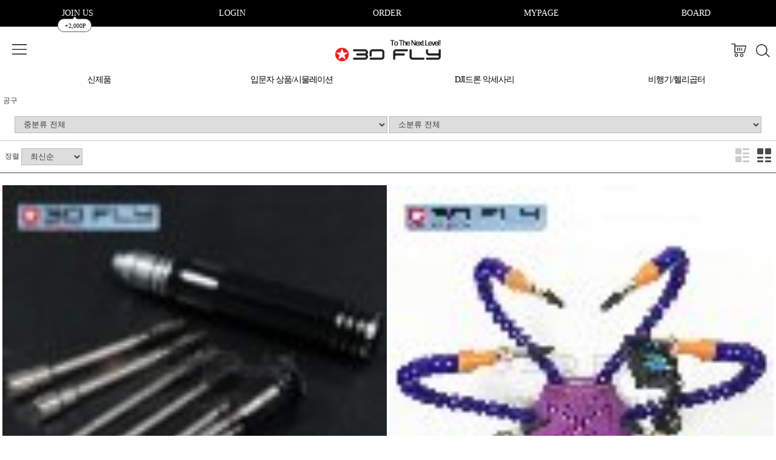

--- FILE ---
content_type: text/html; charset=EUC-KR
request_url: http://3dfly.co.kr/m/product_list.html?type=Y&xcode=043&viewtype=gallery
body_size: 15313
content:

<!DOCTYPE html>
<html xmlns="http://www.w3.org/1999/xhtml">
<head>      

<meta http-equiv="Content-Type" content="text/html; charset=EUC-KR" />
<meta name="viewport" content="width=device-width, initial-scale=1.0, maximum-scale=1.0, minimum-scale=1.0"/>
<meta name="apple-mobile-web-app-capable" content="no" />
<meta name="apple-mobile-web-app-status-bar-style" content="black-translucent" />
<meta name="format-detection" content="telephone=no" />
<link rel="apple-touch-icon-precomposed" href="/m/images/icon.png?1650243652" />
<meta name="referrer" content="no-referrer-when-downgrade" />
<meta property="og:type" content="website" />
<meta property="og:url" content="http://www.3dfly.co.kr/m/product_list.html?type=Y&xcode=043&viewtype=gallery" />

<title>공구</title>

<link type="text/css" rel="stylesheet" href="/shopimages/rb9253/template/work/45026/common.css?r=1658723029" />
<link type="text/css" rel="stylesheet" href="/images/d3/m_01/css/font-awesome.min.css" /></head>

<script type="text/javascript" src="//wcs.naver.net/wcslog.js"></script>
<script type="text/javascript">
if (window.wcs) {
    if(!wcs_add) var wcs_add = {};
    wcs_add["wa"] = "s_1f4385e3a5a";
    wcs.inflow('3dfly.co.kr');
    wcs_do();
}
</script>

<body>
<script type="text/javascript" src="/js/jquery-1.7.2.min.js"></script><script type="text/javascript" src="/js/lazyload.min.js"></script>
<script type="text/javascript">
function getCookiefss(name) {
    lims = document.cookie;
    var index = lims.indexOf(name + "=");
    if (index == -1) {
        return null;
    }
    index = lims.indexOf("=", index) + 1; // first character
    var endstr = lims.indexOf(';', index);
    if (endstr == -1) {
        endstr = lims.length; // last character
    }
    return unescape(lims.substring(index, endstr));
}
</script><script type="text/javascript">
var MOBILE_USE = '1';
var DESIGN_VIEW = 'MOBILE';
</script>    <script type="text/javascript">
        document.body.style ="overflow-anchor: none;";
    </script>	<script type="text/javascript">
    var is_powerpack = 0;
    var StringBuffer = function() {
    	this.buffer = new Array();
    };

    StringBuffer.prototype.append = function(str) {
    	this.buffer[this.buffer.length] = str;
    };

    StringBuffer.prototype.toString = function() {
    	return this.buffer.join("");
    };
    function checkSession() {
    if (navigator.userAgent.match(/(iPad|iPhone|iPod)/g)) {
		return 'N';
	} else {
		alert('N');
	}
}
    function checkPowerappLoginState() {
    var checkreq = {'login':'N', 'login_id_key':''};
    jQuery.ajax({
        url: '/m/userinfo_check.ajax.html',
        type: 'POST',
        dataType: 'json',
        async: false,
        data: {
            action_type : "powerapp_login_chk"
        },
        success: function(req) {
            checkreq.login = req.login;
            checkreq.login_id_key = req.login_id_key;
        }
    });
	if (navigator.userAgent.match(/(iPad|iPhone|iPod)/g)) {
		return checkreq;
	} else {
        window.android.checkPowerappLoginState(checkreq.login, checkreq.login_id_key);
        return;
	}
}
    </script>
<script type="text/javascript" src="/js/jquery.shopbrand.js"></script>

<script type="text/javascript">

    function sns_login(us_type) {
        var action_url = '';
        var _chk = 'Y';
        switch(us_type) {
            case 'facebook':
            case 'naver':
            case 'naver_plus':
            case 'kakao':
            case 'twitter':
            case 'apple':
                action_url = '/list/API/login_' + us_type + '.html';                break;
        }
        if (action_url != '') {
            
            if (_chk == 'Y') {
                if (document.login_form.id.value) {
                    document.login_form.id.value = '';
                }
                if (document.login_form.passwd) {
                    if (document.login_form.passwd.value) {
                        document.login_form.passwd.value = '';
                    }
                }
                document.login_form.msecure_key.value = '';
                document.login_form.target = '_self';
                document.login_form.action = action_url;
                document.login_form.submit();
            }
        }
    }

var pre_ORBAS = 'A';
var pre_min_amount = '1';
var pre_product_uid = '';
var pre_product_name = '';
var pre_product_price = '';
var pre_option_type = '';
var pre_option_display_type = '';
var pre_optionJsonData = '';
var IS_LOGIN = 'false';
var is_bulk = 'N';
var bulk_arr_info = [];
var pre_min_add_amount = '1';
var pre_max_amount = '100000';

    var is_unify_opt = '1' ? true : false; 
    var pre_baskethidden = 'A';

var shop_name = '3DFLY';

var is_unify_opt = true;
var ORBAS = 'A';
var min_amount = '1';
var min_add_amount = '1';
var max_amount = '100000';
var product_uid = '';
var product_name = '';
var product_price = '';
var option_type = '';
var option_display_type = '';
var is_dummy = null;
var is_exist = null;
var optionJsonData = '';
var view_member_only_price = '';
var IS_LOGIN = 'false';
var shop_language = 'kor';
var is_bulk = 'N';
var bulk_arr_info = [];
var use_option_limit = '';
var design_view = 'MOBILE';

</script>

<link type="text/css" rel="stylesheet" href="/template_common/m_shop/2015_mobile/shopbrand.css?t=202510270824" />

<link type="text/css" rel="stylesheet" href="/shopimages/rb9253/template/work/45026/header.1.css?t=202208261210" />
<!-- 상단 -->
<header id="header">
    <nav class="headerTop">
                <a href="javascript:MK_join();"><p class="join" >JOIN US<span id="point">+2,000P</span></p></a>
        
        <a href="/m/login.html">LOGIN</a>
                <a href="/m/order_list.html">ORDER</a>
        <a href="/m/mypage.html">MYPAGE</a>
        <a href="/m/board.html?code=aillia1508_board7">BOARD</a>
    </nav>
    <div class="headerBottom clearFix" style="">

        <section class="headerBottomLeft">
            <a href="#none" id="menu"></a>            
        </section>
        <div class="headerBottomRight">
            <a href="/m/basket.html" class="cart"></a>
            <a href="/m/search.html?search_viewtype=&s=" id="search"></a>
        </div>         
        <h1><a href="/m/main.html"><img src="/design/rb9253/codlab/pc/logo.png" width="180"></a></h1>        
    </div>
    
   
    <link rel="stylesheet" href="/design/rb9253/daylight/swiper.min.css">
    <script src="/design/rb9253/daylight/swiper.min.js"></script> 

    <div class="swiper-container top_slide">
        <div class="swiper-wrapper">
                        <div class="swiper-slide"><a href="/m/product_list.html?type=P&xcode=029&viewtype=gallery">신제품</a></div>
                        <div class="swiper-slide"><a href="/m/product_list.html?type=Y&xcode=030&viewtype=gallery">입문자 상품/시물레이션</a></div>
                        <div class="swiper-slide"><a href="/m/product_list.html?type=Y&xcode=031&viewtype=gallery">DJI드론 악세사리</a></div>
                        <div class="swiper-slide"><a href="/m/product_list.html?type=Y&xcode=032&viewtype=gallery">비행기/헬리곱터</a></div>
                        <div class="swiper-slide"><a href="/m/product_list.html?type=Y&xcode=033&viewtype=gallery">비행기부품/악세사리</a></div>
                        <div class="swiper-slide"><a href="/m/product_list.html?type=Y&xcode=034&viewtype=gallery">비행기공구</a></div>
                        <div class="swiper-slide"><a href="/m/product_list.html?type=Y&xcode=035&viewtype=gallery">엔진관련</a></div>
                        <div class="swiper-slide"><a href="/m/product_list.html?type=Y&xcode=036&viewtype=gallery">연료/시동장비</a></div>
                        <div class="swiper-slide"><a href="/m/product_list.html?type=Y&xcode=037&viewtype=gallery">조종기/악세사리</a></div>
                        <div class="swiper-slide"><a href="/m/product_list.html?type=Y&xcode=038&viewtype=gallery">서보&파트</a></div>
                        <div class="swiper-slide"><a href="/m/product_list.html?type=Y&xcode=039&viewtype=gallery">모터/악세사리</a></div>
                        <div class="swiper-slide"><a href="/m/product_list.html?type=Y&xcode=040&viewtype=gallery">변속기/악세사리</a></div>
                        <div class="swiper-slide"><a href="/m/product_list.html?type=Y&xcode=041&viewtype=gallery">배터리/컨넥터/악세사리</a></div>
                        <div class="swiper-slide"><a href="/m/product_list.html?type=Y&xcode=042&viewtype=gallery">접착제/경화제/기타</a></div>
                        <div class="swiper-slide"><a href="/m/product_list.html?type=Y&xcode=043&viewtype=gallery">공구</a></div>
                        <div class="swiper-slide"><a href="/m/product_list.html?type=Y&xcode=045&viewtype=gallery">가솔린기체 필수 부품</a></div>
                        <div class="swiper-slide"><a href="/m/product_list.html?type=P&xcode=046&viewtype=gallery">EPP 전동기체모음전</a></div>
                        <div class="swiper-slide"><a href="/m/product_list.html?type=Y&xcode=047&viewtype=gallery">충전기/악세사리</a></div>
                        <div class="swiper-slide"><a href="/m/product_list.html?type=Y&xcode=048&viewtype=gallery">볼트/너트/와셔</a></div>
                        <div class="swiper-slide"><a href="/m/product_list.html?type=P&xcode=050&viewtype=gallery">보트</a></div>
                        <div class="swiper-slide"><a href="/m/product_list.html?type=Y&xcode=049&viewtype=gallery"><font color=red>중고품/리퍼제품</font></a></div>
                        <div class="swiper-slide"><a href="/m/product_list.html?type=P&xcode=054&viewtype=gallery">44</a></div>
                        <div class="swiper-slide"><a href="/m/product_list.html?type=P&xcode=051&viewtype=gallery">가성비 모델 집합!</a></div>
                        <div class="swiper-slide"><a href="/m/product_list.html?type=P&xcode=053&viewtype=gallery">특가 가성비 제품 모음전!</a></div>
                        <div class="swiper-slide"><a href="/m/product_list.html?type=P&xcode=055&viewtype=gallery">공동구매</a></div>
            
        </div>
    </div>

    <script>
        var swiper = new Swiper('.swiper-container', {
          slidesPerView: 4,
          spaceBetween: 10,
        });
      </script>   
    
    
    
    
</header>
<!-- //상단 -->

<!-- 카테고리 -->
<aside>
    <div class="asideTop">
        <a href="#" id="close_btn"><img src="/design/rb9253/daylight/m/img/close_btn.png"></a>
        <h1><a href="/m/main.html">3D FLY</a></h1>
        <div class="search">
        <div class="searchBox">
                <form name="search" method="get" action="/m/search.html" onsubmit="return false;">
        <input type="hidden" name="search_viewtype" value="" />            <fieldset>
            <legend>검색 폼</legend>
            <input type="text" id="keyword" title="검색어를 입력하세요" onkeydown="CheckKey_search(event);" name="s" value=""  class="MS_search_word" />            </fieldset>
            </form>        </div>
        <a href="javascript:search_submit();" class="btn_search"><img src="/design/rb9253/daylight/m/img/menu_search.png"></a>
    </div>
    </div>    
   
    
    <div class="navCategory">
        <nav>
            <ul>
                   
                <li><a href="/m/product_list.html?type=P&xcode=029&viewtype=gallery">신제품</a></li>
                   
                <li><a href="/m/product_list.html?type=Y&xcode=030&viewtype=gallery">입문자 상품/시물레이션</a></li>
                   
                <li><a href="/m/product_list.html?type=Y&xcode=031&viewtype=gallery">DJI드론 악세사리</a></li>
                   
                <li><a href="/m/product_list.html?type=Y&xcode=032&viewtype=gallery">비행기/헬리곱터</a></li>
                   
                <li><a href="/m/product_list.html?type=Y&xcode=033&viewtype=gallery">비행기부품/악세사리</a></li>
                   
                <li><a href="/m/product_list.html?type=Y&xcode=034&viewtype=gallery">비행기공구</a></li>
                   
                <li><a href="/m/product_list.html?type=Y&xcode=035&viewtype=gallery">엔진관련</a></li>
                   
                <li><a href="/m/product_list.html?type=Y&xcode=036&viewtype=gallery">연료/시동장비</a></li>
                   
                <li><a href="/m/product_list.html?type=Y&xcode=037&viewtype=gallery">조종기/악세사리</a></li>
                   
                <li><a href="/m/product_list.html?type=Y&xcode=038&viewtype=gallery">서보&파트</a></li>
                   
                <li><a href="/m/product_list.html?type=Y&xcode=039&viewtype=gallery">모터/악세사리</a></li>
                   
                <li><a href="/m/product_list.html?type=Y&xcode=040&viewtype=gallery">변속기/악세사리</a></li>
                   
                <li><a href="/m/product_list.html?type=Y&xcode=041&viewtype=gallery">배터리/컨넥터/악세사리</a></li>
                   
                <li><a href="/m/product_list.html?type=Y&xcode=042&viewtype=gallery">접착제/경화제/기타</a></li>
                   
                <li><a href="/m/product_list.html?type=Y&xcode=043&viewtype=gallery">공구</a></li>
                   
                <li><a href="/m/product_list.html?type=Y&xcode=045&viewtype=gallery">가솔린기체 필수 부품</a></li>
                   
                <li><a href="/m/product_list.html?type=P&xcode=046&viewtype=gallery">EPP 전동기체모음전</a></li>
                   
                <li><a href="/m/product_list.html?type=Y&xcode=047&viewtype=gallery">충전기/악세사리</a></li>
                   
                <li><a href="/m/product_list.html?type=Y&xcode=048&viewtype=gallery">볼트/너트/와셔</a></li>
                   
                <li><a href="/m/product_list.html?type=P&xcode=050&viewtype=gallery">보트</a></li>
                   
                <li><a href="/m/product_list.html?type=Y&xcode=049&viewtype=gallery"><font color=red>중고품/리퍼제품</font></a></li>
                   
                <li><a href="/m/product_list.html?type=P&xcode=054&viewtype=gallery">44</a></li>
                   
                <li><a href="/m/product_list.html?type=P&xcode=051&viewtype=gallery">가성비 모델 집합!</a></li>
                   
                <li><a href="/m/product_list.html?type=P&xcode=053&viewtype=gallery">특가 가성비 제품 모음전!</a></li>
                   
                <li><a href="/m/product_list.html?type=P&xcode=055&viewtype=gallery">공동구매</a></li>
                                <li><a href="#" class="sale">SALE</a></li>
            </ul>
        </nav>
    </div>
     
    
    <div class="asideBottom">
       <ul>
                  <li><a href="javascript:MK_join();"><img src="/design/rb9253/daylight/m/img/menu_mp.png" alt=""></a><p>회원가입</p></li>
         <li><a href="/m/login.html"><img src="/design/rb9253/daylight/m/img/menu_logout.png" alt=""></a><p>로그인</p></li>
         
         <li><a href="/m/order_list.html"><img src="/design/rb9253/daylight/m/img/menu_order.png" alt=""></a><p>주문조회</p></li>
         <li><a href=""><img src="/design/rb9253/daylight/m/img/menu_cart.png" alt=""></a><p>장바구니</p></li>
         <li><a href="/m/today_product.html"><img src="/design/rb9253/daylight/m/img/menu_today.png" alt=""></a><p>최근본상품</p></li>
       </ul>
       <ul>
         <li><a href="/m/wishlist.html"><img src="/design/rb9253/daylight/m/img/menu_zzim.png" alt=""></a><p>관심상품</p></li>
         <li><a href="/m/board.html?code=aillia1508_board7"><img src="/design/rb9253/daylight/m/img/menu_notice.png" alt=""></a><p>공지사항</p></li>
         <li><a href="/m/mypage.html?mypage_type=mym2mboard"><img src="/design/rb9253/daylight/m/img/menu_qna.png" alt=""></a><p>1:1문의</p></li>
         <li><a href="/m/board.html?code=aillia1508_board3"><img src="/design/rb9253/daylight/m/img/menu_review.png" alt=""></a><p>상품후기</p></li>
         <li><a href="#none"><img src="/design/rb9253/daylight/m/img/menu_event.png" alt=""></a><p>이벤트</p></li>
       </ul>
    </div>
</aside>
<!-- //카테고리 -->
<script type="text/javascript" src="/shopimages/rb9253/template/work/45026/header.1.js?t=202208261210"></script>

<!-- container -->
<div id="container">
    <!-- contents -->
    <div id="contents">
        <!-- main -->
        <main class="shopbrand">
            <div class="shopbrandTitle">
                                            </div>
            <nav class="page_location category-side">
                <ol class="clearFix">
                    <li><a href="/m/product_list.html?xcode=043&type=Y">공구</a></li>                                                        </ol>
                            </nav>
                                    <div class="list_group">
                                 <select id="MS_select_category" class="">
                    <option value="/m/product_list.html?xcode=043&type=Y&viewtype=gallery" class="{ xcode: '043', type: 'Y' }">중분류 전체</option>
                    <option  value="/m/product_list.html?xcode=043&type=N&mcode=001&viewtype=gallery" class="{ xcode: '043', type: 'N', mcode: '001' }">측정/작업공구</option>
<option  value="/m/product_list.html?xcode=043&type=N&mcode=002&viewtype=gallery" class="{ xcode: '043', type: 'N', mcode: '002' }">부품박스</option>
<option  value="/m/product_list.html?xcode=043&type=N&mcode=003&viewtype=gallery" class="{ xcode: '043', type: 'N', mcode: '003' }">공구가방</option>
                </select>                                 <select id="MS_select_category2" class="">
                    <option value="/m/product_list.html?xcode=043&type=Y&mcode=&viewtype=gallery" class="{ xcode: '043', type: 'Y', mcode: '' }">소분류 전체</option>
                    
                </select>            </div>
                        <div class="list_array">
                <div class="list_arrayLeft">
                    정렬             <select id="MS_select_sort" class="">
                <option value="order">최신순</option>
<option value="price">낮은가격순</option>
<option value="price2">높은가격순</option>
<option value="brandname">상품명순</option>
<option value="sellcnt">판매순</option>
<option value="review">리뷰 많은순</option>
            </select>                </div>
                <div class="list_arrayRight">
                                        <a href="#" onclick="changeviewtype('list');return false;"><img src="/images/d3/m_04/btn_horizontal_off@2x.png" alt="리스트 형"/></a>
                    <a href="#" onclick="changeviewtype('gallery');return false;"><img src="/images/d3/m_04/btn_vertical_on@2x.png" alt="갤러리 형"/></a>
                                    </div>
            </div>
                        <div id="MS_product"></div>            <div id="MS_product_more_btn_area" style="display: none;">            <div class="more">
                <a href="javascript:get_more_product_list();" class="btn_moreGray"><span class="more-title">더보기 ▼</span></a>
            </div>
            </div>                    </main>
        <!-- //main -->
    </div>
    <!-- //contents -->
</div>
<!-- //container -->


<link type="text/css" rel="stylesheet" href="/shopimages/rb9253/template/work/45026/footer.1.css?t=202208261317" />
<footer id="footer">
    <div class="footerMiddle">
        <a href="/m/store_info.html">회사소개</a>
        <a href="/m/contract.html">이용약관</a>
        <a href="/m/privacy.html">개인정보취급방침</a>
        <a href="/m/useinfo.html">이용안내</a>
        <a href="/m/board.html?code=aillia1508_board5">제휴문의</a>
        
    </div>
    <div class="footerInfo">
        <div class="footerInfoTop clearFix">
            <div class="footerInfoTopLeft">
                <dl>
                    <dt class="bold"><em>l</em>CUSTOMER CENTER</dt>
                    <dd class="tel">070-4416-0017</dd>                
                </dl>
            </div>
            <div class="footerInfoTopRight">               
                <ul> 
                    <li>MON-FRI AM 11:00 - PM 18:00 </li> 
                    <li>LUNCH PM 12:30 - PM 13:30</li> 
                    <li>SAT.SUN HOLIDAY OFF</li>             
                </ul>
            </div>
        </div>
        <div class="footerInfoBottom clearFix">
            <div class="footerInfoBottomLeft">
                <dl>
                    <dt class="bold"><em>l</em>BANK INFO</dt>
                        <dd><em>예금주명 : 태준호(덕성전자)</em></dd>
                        국민: 821101-04-026691
            </div>
            
            <div class="footerInfoBottomRight">
                <dl>
                    <dt class="bold"><em>l</em>RETURN & EXCHANGE</dt>
                    <dd>경기도 하남시 감북동 333-1</dd>                        
                </dl>
            </div>
        </div>
    </div>
    <div class="footerlogo">
        <a href="#none"><img src="/design/rb9253/daylight/m/img/sns_insta.png"></a>
        <a href="#none"><img src="/design/rb9253/daylight/m/img/sns_kas.png"></a>
        <a href="#none"><img src="/design/rb9253/daylight/m/img/sns_fb.png" style="width: 8px !important;"></a>
        <a href="#none"><img src="/design/rb9253/daylight/m/img/sns_b.png"></a>
    </div>
    
    <div class="footerBrn">
        <a href="">1:1문의 하기</a>
        <a href="/index.html?ref=smartphone">PC버전으로 보기</a>
    </div>
    
    
    
    <address>
        <h2><img src="/design/rb9253/codlab/pc/logo.png" width=180 ></h2>
        <p>회사명 : 덕성전자 / 대표자 : 태준호 / 개인정보관리 책임자 : 태준호</p>
        <p>주소 : 경기도 하남시 감북동 333-1</p>
        <p>고객만족센터샵 : 070-4416-0017 / 메일 : rb9253@naver.com </p>
        <p>사업자 등록번호 : 126-09-96228 <img src="/design/rb9253/daylight/m/img/company_info.png" onclick="javascript:location.href='#none'; return false"></p>
        <p>통신판매업신고번호 : 제1020-서울금천-1212 / FAX : 02-489-0821</p>
        <p class="copyright">Copyright (c) by 3D FLY All rights reserved.</p>
    </address>
</footer>


<!-- 하단 고정영역 -->
<div class="section_fixedFooter">
    <div class="btn_toggle_area">
        <a href="#none" class="btn_fixedFooter talk"><img src="/design/rb9253/daylight/m/img/talktalk.png"></a>
        <a href="#none" class="btn_fixedFooter gotop"><img src="/design/rb9253/daylight/m/img/top.png"></a>
    </div>    
</div>
<!-- //하단 고정영역 -->




<div id="mask"></div>
<script type="text/javascript" src="/shopimages/rb9253/template/work/45026/footer.1.js?t=202208261317"></script>

<style type="text/css">

/** 옵션 미리보기 기본 스타일, 변경시에는 앞에 #MK_opt_preview 를 붙여서 개별디자인에 넣으면 ok **/
.mk_option_preview_outer {
    display : inline;
}
.mk_option_preview {
    background-color : white;
}
.mk_prd_option_list {
    color : #404040;
    font-size : 8pt;
    font-family : dotum;
    list-style : none;
    padding : 3px 3px 0;
    background-color : white;
    border : 1px solid #7899C2;
    width : 170px;
    margin : 0;
    text-align : left;
}

.mk_prd_option_list LI {
    line-height : 1.4;
    margin : 5px 0;
    display : block;
}

.mk_prd_option_list .mk_bt_opt_close {
    text-align : right;
}

.mk_prd_option_list .option-soldout {
    color : red;
}

/** 옵션 미리보기 - 리스트 **/
.mk_prd_option_list LI UL {
    list-style : none;
    padding : 0;
    margin : 4px 0 0 10px;
}

.mk_prd_option_list LI UL LI {
    line-height : 1.4;
    padding : 0;
    margin : 0;
}

.mk_prd_option_list LI H3 {
    margin : 0;
    font-size : 9pt;
}
/** 옵션 미리보기 - 조합 **/
.mk_prd_option_list .option-name {
    padding : 2px;
    background-color : #D6E5F7;
    color : #405F95;
    border-left : 2px solid #BBC9E3;
}
.mk_prd_option_list .option-required {
    color : red;
}
.mk_prd_option_list .mk_opt_oneclick {position: relative; padding-left: 22px; line-height: 19px;}
.mk_prd_option_list .mk_oneclick_image,
.mk_prd_option_list .mk_oneclick_color { position: absolute; top:0; left: 0; border: 1px solid #231f20;}
.mk_prd_option_list .mk_oneclick_image { line-height: 1px;}
.mk_prd_option_list .mk_oneclick_image img {width: 17px; height: 17px;}
.mk_prd_option_list .mk_oneclick_color {display:inline-block; width: 17px; height: 17px;}

</style>

<input type="hidden" name="referer" value="" />
<input type="hidden" name="return_url" value="" />

<iframe id="loginiframe" name="loginiframe" style="display: none;" frameborder="no" scrolling="no"></iframe>

<div id='MK_basketpage' name='MK_basketpage' style='position:fixed; visibility: hidden;'></div>

                    <div id="MK_opt_preview" class="mk_option_preview layer-opt-preview" style="position:absolute;z-index:100;top:0;"></div>

                <div id="detailpage" name="detailpage" style="position:absolute; display: none;"></div>

                    <div id="MS_popup_product_benefit_list" style="display:none"></div>

<form name="product_form" method="post" id="product_form" action="/m/basket.html">
    <input type="hidden" name="xcode" value="043" />
    <input type="hidden" name="mcode" value="" />
    <input type="hidden" name="typep" value="Y" />
    <input type="hidden" name="MOBILE_USE" value="YES" />
    <input type="hidden" name="ordertype" />
    <input type="hidden" name="list_mode" />
    <input type="hidden" name="listBasketStock" value="Y" />
    <input type="hidden" name="is_wish_opt" value="Y" />
    <input type="hidden" name="listBuyPvdOrderType" id="listBuyPvdOrderType" value="" />
    <input type="hidden" name="is_list_buy" value="8" />
    <input type="hidden" name="BasketBasam" id="BasketBasam" value="Y" />
    <input type="hidden" name="nowBasketCount" id="nowBasketCount" value="0" />
    <input type="hidden" name="BasketMaxCount" id="BasketMaxCount" value="200" />
    <input type="hidden" name="listBuySelectCount" id="listBuySelectCount" value="N" />
    <input type="hidden" name="listBuyTempid" id="listBuyTempid" value="" />
    <input type="hidden" name="listBuyBuyOpt" id="listBuyBuyOpt" value="N" />
    <input type="hidden" name="wish_action_type" value="insert" />
    <input type="hidden" name="page_type" value="shopbrand" />
    <input type="hidden" name="wish_data_type" value="ones" />
</form>

<form action="/m/product_list.html" method="post" name="hashtagform">
    <input type="hidden" name="search" />
    <input type="hidden" name="search_ref" value="hashtag" />
</form> 

    <script src="/js/category_search_filter.js?v=1724628599"></script>
    <script>
        // 분류 내 정렬 시 category_search_filter 값을 바로 사용하기 때문에 window.load 이벤트 제외함
        var category_search_filter;
        if (document.querySelectorAll("input[name^='category_filter_item[']").length > 0) {
            category_search_filter = new CategorySearchFilter({
                xcode: "043",
                mcode: "",
                scode: "",
                type: "Y",
                sort: "regdate",                auto_submit: true,
                display_color : false
            });
            category_search_filter.event();
        }
    </script>

    <script src="/js/wishlist.js?v=1762730967"></script>
    <script>
        window.addEventListener('load', function() {
            var makeshop_wishlist = new makeshopWishlist();
            makeshop_wishlist.init();
            makeshop_wishlist.observer();
        });
    </script>

<script type="text/javascript" src="/js/jquery.form.js"></script>
<script type="text/javascript" src="/js/flash.js"></script>
<script type="text/javascript" src="/m/js/login.js"></script>
<script type="text/javascript" src="/js/neodesign/detailpage.js?ver=1762730967"></script>
<script type="text/javascript" src="/js/neodesign/product_list.js?r=20251112234326"></script>
<script type="text/javascript" src="/js/jquery.language.js"></script>
<script type="text/javascript" src="/js/neodesign/basket_send.js?ver=r245787"></script>
<script type="text/javascript" src="/js/shopbrand.js"></script>
<script type="text/javascript" src="/js/jquery.metadata.js"></script>

<script type="text/javascript">

function MK_join() {
    (function($) {
        if ($('input[name="return_url"]').val().length > 0) {
            location.href = '/m/join_contract.html?return_url=' + encodeURIComponent($('input[name="return_url"]').val())+'&first='+$('input[name="type"]').val()+'&';
            return false;
        } else {
            location.href = '/m/join_contract.html?';
            return false;
        }
    })(jQuery);
}



function CheckKey_search(e) {
    e = e || window.event;
    key = e.keyCode;
    if (key == 13) {
        search_submit();
    }
}

function search_submit() {
    /*
    if (document.getElementById('keyword').value.replace(/\s/, '').length < 2) {
        alert('검색어는 2자 이상 입력해주세요.');
        document.getElementById('keyword').focus();
        return;
    }
    */
    document.search.submit();
}

function topnotice(temp, temp2) {
    window.open("/html/notice.html?date=" + temp + "&db=" + temp2, "", "width=450,height=450,scrollbars=yes");
}
function notice() {
    window.open("/html/notice.html?mode=list", "", "width=450,height=450,scrollbars=yes");
}

var db = 'rb9253';

var baskethidden = 'A';

function send_wish_brand(idx) {
    login_chk(); return;
    var _form = document.product_form;
    var _j_form = $('#product_form');
    if (true === check_product_auth(idx, 'adult')) {
            var adult_alert_msg = (idx == 'ALL') ? "성인인증이 필요한 상품이 포함되어 있습니다.\n성인인증페이지로 이동하시겠습니까?" : "이 상품은 성인인증이 필요합니다.\n성인인증페이지로 이동하시겠습니까?";
    if (true === confirm(adult_alert_msg)) {
        location.href = "/m/login_adult.html?type=shopbrand&code=043&mcode=&scode=&xtype=Y&is_list_buy=8&adult_return_url=%2Fm%2Fproduct_list.html%3Ftype%3DY%26xcode%3D043%26viewtype%3Dgallery";
        return;
    } else {
        // 취소시 페이지 이동X
        return;
    }

    }
    if (false === create_option_input_list(_form, 'wish', idx)) {
        return;
    }

    jQuery.ajax({
        url  : 'wish.action.html',
        type : 'POST',
        data : _j_form.serializeArray(),
        dataType: 'json',
        success: function(response) {
            if (response.success == true) {
                alert("Wish List에 등록되었습니다.\n마이페이지에서 보실 수 있습니다.");
            } else {
                if (response.message != '') {
                    alert(response.message);
                }
                return;
            }
        }
    });
    return;
}function login_chk() {
    alert('회원에게만 제공이 되는 서비스입니다.\n우선 로그인을 하여 주시기 바랍니다.');
    location.href = "/m/login.html?type=shopbrand&code=043&mcode=&scode=&xtype=Y&viewtype=gallery";
}
function send_brand(temp, idx) {
    var _form = document.product_form;
    var _j_form = $('#product_form');   
    _form.listBuySelectCount.value = 'N'; // 선택상품값 초기화

    if (temp == 'baro') {
        _form.ordertype.value ='baro';
        _form.ordertype.value += "|parent.|layer";
        _form.target = "loginiframe";
    } else {
        _form.ordertype.value = '';
        _form.target = "";
    }
    if (true === check_product_auth(idx, 'adult')) {
            var adult_alert_msg = (idx == 'ALL') ? "성인인증이 필요한 상품이 포함되어 있습니다.\n성인인증페이지로 이동하시겠습니까?" : "이 상품은 성인인증이 필요합니다.\n성인인증페이지로 이동하시겠습니까?";
    if (true === confirm(adult_alert_msg)) {
        location.href = "/m/login_adult.html?type=shopbrand&code=043&mcode=&scode=&xtype=Y&is_list_buy=8&adult_return_url=%2Fm%2Fproduct_list.html%3Ftype%3DY%26xcode%3D043%26viewtype%3Dgallery";
        return;
    } else {
        // 취소시 페이지 이동X
        return;
    }

    }
    if (false === create_option_input_list('product_form', 'basket', idx, temp)) {
        _form.ordertype.value = '';
        _form.target = "";
        return;
    }
    _form.ordertype.value += '|parent.|layer';
    _form.target = 'loginiframe';
    _form.action = 'basket.html';
    _form.list_mode.value = 'brand_basket';
    common_basket_send(_form, true);
} //function send_brand(temp, idx)
function pager_move(url) {
    // 체크박스 가상태그 있는 경우에만 사용
    if ($(".MS_product_checkbox") != undefined) {
        var check_cnt = 0;
        $.each($(".MS_product_checkbox"), function() {
            if (true == $(this).is(":checked") && $(this).attr('disabled') != 'disabled') {
                check_cnt++;
            }
        });
        // 하나라도 체크하면 confirm창 띄움
        if (check_cnt > 0 && (false === confirm('페이지 이동 시, 선택한 상품이 초기화 됩니다. 이동하시겠습니까?'))) return;
    }
    location.href = url;
}


            function get_block_ajax_products(page, product_type, btn_type, total_list_cnt) {
                (function($) {
                    $.ajax({
                        url: './product_list.action.html?r=23431112',
                        type: 'GET',
                        dataType: 'json',
                        data: {
                            action_mode: 'get_' + product_type + '_list',
                            sep1: '',
                            sep2: '',
                            sep3: '',
                            xcode: '043',
                            mcode: '',
                            scode: '',
                            type: 'Y',
                            page: page,
                            product_type: product_type,
                            total_list_cnt : total_list_cnt 
                        },
                        success: function(response) {
                            // 겔럭시 계열에서 리스트 출력안되는 문제로 인해 setTimeout() 걸어둠
                            setTimeout(function() {
                                if (product_type == 'best_product') {
                                    end_best_product_list(btn_type, response, page);
                                } else if (product_type == 'best_pricesum_product') {
                                    end_best_pricesum_product_list(btn_type, response, page);
                                } else if (product_type == 'recmd_product') {
                                    end_recmd_product_list(btn_type, response, page);
                                } else if (product_type == 'promotion_product') {
                                    end_promotion_product_list(btn_type, response, page);
                                }
                                var makeshop_wishlist = new makeshopWishlist();
                                makeshop_wishlist.init();
                            }, 150);
                        },
                        error: function(XMLHttpRequest, textStatus, errorThrown) {
                        }
                    });
                })(jQuery);
            }

function sendsort(temp) {        set_storage('html_043galleryregdate', '');
        set_storage('top_043galleryregdate', '');        var filter_keyword_ids = "";
        if (typeof category_search_filter !== 'undefined' && category_search_filter.items.length > 0) {
            var itemKeywordIds = category_search_filter.items.map(item => item.keyword_id);
            filter_keyword_ids = itemKeywordIds.join(",");
        }
        location.href = "/m/product_list.html?xcode=043&mcode=&type=Y&scode=&viewtype=gallery&sort=" + temp + "&filter_keyword_ids="+filter_keyword_ids;
}

function pagemove(temp) {
    location.href = "/m/product_list.html?xcode=043&mcode=&type=Y&scode=&page=" + temp + "&sort=regdate";
}

function go_hashtag(search) {
    document.hashtagform.search.value = search;
    document.hashtagform.submit();
}   

function hanashopfree() {
    
}

// 숫자가 아닌 문자는 모두 제거
String.prototype.numeric = function() {
    return parseInt(this.replace(/[^-0-9]/g, '') || 0, 10);
};
Number.prototype.numeric = function() {
    return this.toString().numeric();
};

// 천단위 콤마 붙이기
String.prototype.number_format = function() {
    return this.numeric().toString().replace(/(\d)(?=(?:\d{3})+(?!\d))/g, '$1,');
};
Number.prototype.number_format = function() {
    return this.toString().number_format();
};

// sessionStorage를 사용할수 없는 환경에 대한 예외 처리
set_storage = function(key, value) {
    try {
        return sessionStorage.setItem(key, value);
    } catch (e) {
        return false;
    }
};
get_storage = function(key) {
    try {
        return sessionStorage.getItem(key);
    } catch (e) {
        return false;
    }
};

var MS_product = null;
var _soldout_sort = 'Y';
var is_list_buy = '8';
(function ($) {
    $(function() {
        MS_product = $('#MS_product');
        var check_date = new Date();
        var check_time = check_date.getTime();
        if (get_storage('last_time')) {
            var check_min = (check_time - get_storage('last_time')) / 1000 / 60;
        } else {
            var check_min = 0;
        }
        
        // 스토리지에 값이 있을경우 스토리지값을 없을 경우엔 첫페이지 리스트 로드
        if (get_storage('html_043galleryregdate') && get_storage('last_list') == '043galleryregdate' && check_min < 3) {
            //set_storage('last_time', check_time);
            MS_product.html(get_storage('html_043galleryregdate'));
            MS_product.data('page', get_storage('page_043galleryregdate'));
            // sessionStorage에 문자열로 들어가 있어서 문자열로 비교함
            if (get_storage('last_043galleryregdate') === 'true') {
                $('#MS_total_product_count_view').show();
                $('#MS_total_product_count').text(get_storage('total_043galleryregdate').number_format());
                $('#MS_product_more_btn_area').hide();
            } else {
                $('#MS_total_product_count_view').show();
                $('#MS_total_product_count').text(get_storage('total_043galleryregdate').number_format());
                $('#MS_product_more_btn_area').show();
            }

            if (typeof category_search_filter !== 'undefined') {
                category_search_filter.setSearchProductCount(get_storage('total_043galleryregdate').number_format());
            }
            if (get_storage('top_043galleryregdate')) {
                setTimeout(function() {
                    $(document).scrollTop(get_storage('top_043galleryregdate'));
                }, 1000);
            }
        } else {
            var add_search = {};

            if (typeof category_search_filter !== 'undefined') {
                if (category_search_filter.items.length > 0) {
                    add_search = category_search_filter.itemParams(category_search_filter.items)
                } else {
                    add_search.search_type = 'category_filter';
                }
            }
            get_list(1, '043', '', '', 'Y', 'regdate', '', add_search, '');
        }

        $(window).on('pagehide', function() {
            set_storage('top_043galleryregdate', $(document).scrollTop());
        });

        MS_product.data('is_first', true);
        // sessionStorage에 들어간 값이 문자열이라서 이렇게 비교함
        MS_product.data('is_last', (get_storage('last_043galleryregdate') === 'true'));
        MS_product.data('total_cnt', get_storage('total_043galleryregdate'));
        // 현재 페이지 수
        if ($('#MS_current_page_cnt').length > 0) {
            $('#MS_current_page_cnt').html(get_storage('c_p_c_043galleryregdate'));
        }
        // 총 페이지 수
        if ($('#MS_total_page_cnt').length > 0) {
            $('#MS_total_page_cnt').html(get_storage('t_p_c_043galleryregdate'));
        }
    });
})(jQuery);

/**
 * @desc 상품 리스트를 뿌린다.
 */
function get_list(page, xcode, mcode, scode, type, sort, search, add_check, payment) {
    (function($) {
        $.ajax({
            url: './product_list.action.html?r=23431112',
            type: 'GET',
            dataType: 'json',
            data: {
                action_mode: 'get_list',
                page: page,
                sep1: '',
                sep2: '',
                sep3: '',
                xcode: xcode,
                mcode: mcode,
                scode: scode,
                type: type,
                sort: sort,
                payment: payment,
                search: search,
                soldout_sort: _soldout_sort,
				viewtype: 'gallery',
                is_list_buy : '8' // 분류구매기능
              , add_check : add_check
              , add_check1 : ''
            },
            success: function(response) {                // 마지막 페이지 도달시 처리
                if (response.criteo_info != null) {
                    if (response.criteo_info.item_list.length > 0) {
                        var criteo_info = response.criteo_info;
                        var item_list = criteo_info.item_list.split(","); 

                        var criteoElement = document.createElement('script');
                        criteoElement.src = "//dynamic.criteo.com/js/ld/ld.js?a=";
                        document.getElementsByTagName('head')[0].appendChild(criteoElement);
                        window.criteo_q = window.criteo_q || [];
                        window.criteo_q.push(
                        { event: "setAccount", account: "" },
                        { event: "setEmail", email: criteo_info.set_customerid, hash_method : "md5" },
                        { event: "setEmail", email: criteo_info.set_customerid_hash, hash_method : "sha256" },
                        { event: "setSiteType", type: "m" },
                        { event: "viewList", item: item_list, category : "공구", keywords: "" } 
                        );
                    }
                }
                if (typeof category_search_filter !== 'undefined') {
                    category_search_filter.setSearchProductCount(response.total);
                }

                // 현재 페이지 수
                if ($('#MS_current_page_cnt').length > 0) {
                    $('#MS_current_page_cnt').html(page);
                    set_storage('c_p_c_043galleryregdate', page);
                }
                // 총 페이지 수
                if ($('#MS_total_page_cnt').length > 0) {
                    $('#MS_total_page_cnt').html(response.total_page_cnt);
                        set_storage('t_p_c_043galleryregdate', response.total_page_cnt);
                }
                MS_product.data('is_last', response.is_page_end);
                set_storage('last_043galleryregdate', response.is_page_end);
                // 필터 키워드 항목이 없는 경우에만 total_ 스토리지 생성
                if (response.filter_keyword_ids === '') {
                    set_storage('total_043galleryregdate', response.total);
                }
                if (response.is_page_end === true) {
                    $('#MS_product_more_btn_area').hide();
                } else {
                    $('#MS_product_more_btn_area').show();
                }

                if (response.is_page_end === true) {
                    $('#MS_total_product_count_view').show();
                    //$('#MS_total_product_count').text(response.total.number_format());
                }

                // 겔럭시 계열에서 리스트 출력안되는 문제로 인해 setTimeout() 걸어둠
                setTimeout(function() {
                    var load_date = new Date();
                    if (page > 1) {
                        MS_product.append(response.html).data('page', parseInt(page) + 1);
                    } else {
                        $('#MS_total_product_count').text(response.total.number_format());
                        MS_product.html(response.html).data('page', parseInt(page) + 1);
                    }
                    set_storage('page_043galleryregdate', parseInt(page) + 1);

                    // 필터 키워드 항목이 없는 경우에만 html_ 스토리지 생성
                    if (response.filter_keyword_ids === '') {
                        if (is_list_buy != undefined && is_list_buy > 8) { // 분류구매기능에서는 스크립트가 포함되므로 response값으로 담음
                            set_storage('html_043galleryregdate', response.html);
                        } else {
                            set_storage('html_043galleryregdate', MS_product.html());
                        }
                    }

                    set_storage('last_list', '043galleryregdate');
                    set_storage('last_time', load_date.getTime());

                }, 100);
            },
            error: function(XMLHttpRequest, textStatus, errorThrown) {
            }
        });
    })(jQuery);
}
function get_more_product_list() {
    (function($) {
        // 마지막 페이지 도달 했는지 체크
        if (MS_product.data().is_last === true) {
            if (true){
                alert('더이상 상품이 존재 하지 않습니다.');
            }
            return false;
        }
        //var _category = $('#MS_select_category > option:selected');
        //var _category2 = $('#MS_select_category2 > option:selected');
        var _xcode = '043';
        var _mcode = '';
        var _scode = '';
        var _type = 'Y';
        var _sort = 'regdate';
        var _payment = '';
        var add_search = {};
        MS_product.data('is_first', false);
/*
            get_list((MS_product.data().page || 2), _xcode, _mcode, _scode, _type, _sort, '');
*/
        if (typeof category_search_filter !== 'undefined' && category_search_filter.items.length > 0) {
            add_search = category_search_filter.itemParams(category_search_filter.items)
        }

        get_list((MS_product.data().page || 2), _xcode, _mcode, _scode, _type, _sort, '', add_search, _payment);
        MS_product.data('page', (get_storage('page_043galleryregdate')) ? get_storage('page_043galleryregdate') : 2);
        return false;
    })(jQuery);
}

        function changeviewtype(type) {                    set_storage('html_043galleryregdate', '');
                    set_storage('top_043galleryregdate', '');            location.href = "/m/product_list.html?xcode=043&mcode=&type=Y&scode=&sort=regdate&viewtype=" + type;
        }

    (function ($) {
        $(function() {
            //select_sort
            $('#MS_select_sort').change(function() {
                sendsort(this.options[this.selectedIndex].value);
            });

            $('#MS_select_category, #MS_select_category2').change(function() {                    set_storage('html_043galleryregdate', '');
                    set_storage('top_043galleryregdate', '');                location.href = this.options[this.selectedIndex].value;
            });
        });
    })(jQuery);

</script>
    <style type="text/css">
        .setPopupStyle { height:100%; min-height:100%; overflow:hidden !important; touch-action:none; }
    </style>
    <script src="/js/referer_cookie.js"></script>
    <script>
        window.addEventListener('load', function() {
            var referer_cookie = new RefererCookie();
            referer_cookie.addService(new EnuriBrandStoreCookie());
            referer_cookie.handler();
        });
    </script><script type="text/javascript">
if (typeof getCookie == 'undefined') {
    function getCookie(cookie_name) {
        var cookie = document.cookie;
        if (cookie.length > 0) {
            start_pos = cookie.indexOf(cookie_name);
            if (start_pos != -1) {
                start_pos += cookie_name.length;
                end_pos = cookie.indexOf(';', start_pos);
                if (end_pos == -1) {
                    end_pos = cookie.length;
                }
                return unescape(cookie.substring(start_pos + 1, end_pos));
            } else {
                return false;
            }
        } else {
            return false;
        }
    }
}
if (typeof setCookie == 'undefined') {
    function setCookie(cookie_name, cookie_value, expire_date, domain) {
        var today = new Date();
        var expire = new Date();
        expire.setTime(today.getTime() + 3600000 * 24 * expire_date);
        cookies = cookie_name + '=' + escape(cookie_value) + '; path=/;';

        if (domain != undefined) {
            cookies += 'domain=' + domain +  ';';
        }  else if (document.domain.match('www.') != null) {
            cookies += 'domain=' + document.domain.substr(3) + ';';
        }
        if (expire_date != 0) cookies += 'expires=' + expire.toGMTString();
        document.cookie = cookies;
    }
}



function MSLOG_loadJavascript(url) {
    var head= document.getElementsByTagName('head')[0];
    var script= document.createElement('script');
    script.type= 'text/javascript';
    var loaded = false;
    script.onreadystatechange= function () {
        if (this.readyState == 'loaded' || this.readyState == 'complete')
        { if (loaded) { return; } loaded = true; }
    }
    script.src = url;
    head.appendChild(script);
}
var MSLOG_charset = "EUC-KR";
var MSLOG_server  = "/log/log35";
var MSLOG_code = "rb9253";
var MSLOG_var = "[base64]";

//파워앱에서만 사용
try {
    var LOGAPP_var = "";
    var LOGAPP_is  = "N";
    if (LOGAPP_is == "Y" && LOGAPP_var != "") {
        var varUA = navigator.userAgent.toLowerCase(); //userAgent 값 얻기
        if (varUA.match('android') != null) { 
            //안드로이드 일때 처리
            window.android.basket_call(LOGAPP_var);
        } else if (varUA.indexOf("iphone")>-1||varUA.indexOf("ipad")>-1||varUA.indexOf("ipod")>-1) { 
            //IOS 일때 처리
            var messageToPost = {LOGAPP_var: LOGAPP_var};
            window.webkit.messageHandlers.basket_call.postMessage(messageToPost);
        } else {
            //아이폰, 안드로이드 외 처리
        }
    }
} catch(e) {}
//파워앱에서만 사용 END

if (document.charset) MSLOG_charset = document.charset.toLowerCase();
if (document.characterSet) MSLOG_charset = document.characterSet.toLowerCase();  //firefox;
MSLOG_loadJavascript(MSLOG_server + "/js/mslog.js?r=" + Math.random());


</script>
<script type="text/javascript" src="/js/cookie.js"></script>
<script type="text/javascript">
function __mk_open(url, name, option) {
    window.open(url, name, option);
    //return false;
}

function action_invalidity() {
    return false;
}
</script>
<script type="text/javascript"></script><script type="text/javascript"></script>        <script type="text/javascript">
        if (document.search_form == undefined && document.top_search != undefined) {
                    }
        </script>
<script src="/js/product_rollover_image.js"></script>
<script>
    window.addEventListener('load', () => {
        // 페이지 로딩 시 롤오버 이미지가 존재하는 경우에만 스크립트 실행
        setTimeout(function () {
            // 페이지 로딩 시 롤오버 이미지가 존재하는 경우에만 스크립트 실행
            if (document.querySelectorAll('[rollover_onimg]').length > 0) {
                var productRolloverImage = new ProdctRolloverImage("mobile");
                productRolloverImage.event();
            }
        }, 2000);
    });
</script>

<script type="text/javascript">
(function ($) {
    var discount_remain_timeout = setTimeout(function() {
        if (jQuery('.MS_remain_date').length > 0) {
            var discount_remain_timer = setInterval(function() {
                var now = new Date().getTime();
                jQuery('.MS_remain_date').each(function(idx, el) {
                    if (jQuery(el).attr('value').length > 0 && jQuery(el).attr('value') != '종료일 미정') {
                        var _end_date = new Date(jQuery(el).attr('value')).getTime();
                        var _remain_date = _end_date - now;

                        if (_remain_date <= 0) {
                            jQuery(this).html('');
                        } else {
                            _d = Math.floor(_remain_date / (1000 * 60 * 60 * 24));
                            _h = Math.floor((_remain_date % (1000 * 60 * 60 * 24)) / (1000 * 60 * 60));
                            _m = Math.floor((_remain_date % (1000 * 60 * 60)) / (1000 * 60));
                            _s = Math.floor(_remain_date % (1000 * 60) / 1000);

                            jQuery(el).html(_d + "일 " + _h + "시간 " + _m + "분 " + _s + "초");
                        }
                    }
                });
            }, 1000);
        }
    }, 1000);
})(jQuery);
</script><script type="text/javascript">
if (document.cookie.indexOf("app_agent=power_app") >= 0) {
    jQuery('.sns-title').hide();jQuery('.facebook').hide();jQuery('.naver').hide();jQuery('.kakaotalk').hide();jQuery('.kakao').hide();
}
</script>                <script type='text/javascript' src='https://app.malltail.com/global_shopping/script.php?_=makeshop'></script>
<script type="text/javascript" src="/template_common/m_shop/2015_mobile/common.js?r=1439719110"></script>


</body>
</html>

--- FILE ---
content_type: text/html
request_url: http://3dfly.co.kr/m/product_list.action.html?r=23431112&action_mode=get_list&page=1&sep1=&sep2=&sep3=&xcode=043&mcode=&scode=&type=Y&sort=regdate&payment=&search=&soldout_sort=Y&viewtype=gallery&is_list_buy=8&add_check1=
body_size: 1297
content:
{"is_page_end":false,"total":"135","html":"\n                                                <div class=\"list_shopping2x\">\n                <ul data-type=\"gallery\" data-open=\"on\">\n                                        <li>\n                        <a href=\"\/m\/product.html?branduid=2636&xcode=043&mcode=001&scode=009&type=Y&sort=regdate&cur_code=043&search=&GfDT=bm90W1w%3D\">\n                            <figure>\n                                \n<link type=\"text\/css\" rel=\"stylesheet\" href=\"\/template_common\/unit\/7787\/unit_mobile_label_product_img.css?r=1698800137_2025111223\" \/>\n<div class=\"main_icons\">\n    <img class=\"listPic\" src=\"\/shopimages\/rb9253\/0150010000213.jpg?09261528\" alt=\"\"\/>\n     \n<\/div>\n                                <figcaption class=\"list_shoppingInfo\">\n                                    <p class=\"listName bold\">[8\uac00\uc9c0\ud301\uc744 \ud55c\ubc88\uc5d0!]Wench Driver Set 8-in-1<\/p>\n                                    <p><span class='MK-product-icons'><\/span> <\/p>\n                                                                                                                                                <p class=\"listPrice\">19,800\uc6d0<\/p>\n                                                                                                                                                                                                                    <\/figcaption>\n                            <\/figure>\n                        <\/a>\n                        <figcaption class=\"list_shoppingInfo\">\n                                                                                    <p class=\"listWish\">\n                                <a href=\"javascript:mk_prd_wish_toggle('2636', true);\"><span class=\"my-wish-list\" data-uid=\"2636\" data-viewtype=\"block\"><i class=\"fa fa-heart\"><\/i><i class=\"fa fa-heart-o\"><\/i><\/span><span class=\"my-wish-count\" data-uid=\"2636\">0<\/span><\/a>\n                            <\/p>\n                                                    <\/figcaption>\n                    <\/li>\n                                        <li>\n                        <a href=\"\/m\/product.html?branduid=2249&xcode=043&mcode=001&scode=001&type=Y&sort=regdate&cur_code=043&search=&GfDT=bml%2BW10%3D\">\n                            <figure>\n                                <div class=\"main_icons\">\n    <img class=\"listPic\" src=\"\/shopimages\/rb9253\/0150010000203.jpg?06071617\" alt=\"\"\/>\n     \n<\/div>\n                                <figcaption class=\"list_shoppingInfo\">\n                                    <p class=\"listName bold\">[\ub0a8\ub55c\uc791\uc5c5\uc744 \uc27d\uac8c!l]Six Hands Multi-function welding machine<\/p>\n                                    <p><span class='MK-product-icons'><\/span> <\/p>\n                                                                                                                                                <p class=\"listPrice\">62,000\uc6d0<\/p>\n                                                                                                                                                                                                                    <\/figcaption>\n                            <\/figure>\n                        <\/a>\n                        <figcaption class=\"list_shoppingInfo\">\n                                                                                    <p class=\"listWish\">\n                                <a href=\"javascript:mk_prd_wish_toggle('2249', true);\"><span class=\"my-wish-list\" data-uid=\"2249\" data-viewtype=\"block\"><i class=\"fa fa-heart\"><\/i><i class=\"fa fa-heart-o\"><\/i><\/span><span class=\"my-wish-count\" data-uid=\"2249\">0<\/span><\/a>\n                            <\/p>\n                                                    <\/figcaption>\n                    <\/li>\n                                        <li>\n                        <a href=\"\/m\/product.html?branduid=2206&xcode=043&mcode=001&scode=009&type=Y&sort=regdate&cur_code=043&search=&GfDT=bmx9W14%3D\">\n                            <figure>\n                                <div class=\"main_icons\">\n    <img class=\"listPic\" src=\"\/shopimages\/rb9253\/0150010000193.jpg?06181932\" alt=\"\"\/>\n     \n<\/div>\n                                <figcaption class=\"list_shoppingInfo\">\n                                    <p class=\"listName bold\">[3.0mm\/4.0mm\ub108\ud2b8\uc6a9]CNC Anodized Hex Socket[1pcs]<\/p>\n                                    <p><span class='MK-product-icons'><\/span> <\/p>\n                                                                                                                                                <p class=\"listPrice\">13,000\uc6d0<\/p>\n                                                                                                                                                                                                                    <\/figcaption>\n                            <\/figure>\n                        <\/a>\n                        <figcaption class=\"list_shoppingInfo\">\n                                                                                    <p class=\"listWish\">\n                                <a href=\"javascript:mk_prd_wish_toggle('2206', true);\"><span class=\"my-wish-list\" data-uid=\"2206\" data-viewtype=\"block\"><i class=\"fa fa-heart\"><\/i><i class=\"fa fa-heart-o\"><\/i><\/span><span class=\"my-wish-count\" data-uid=\"2206\">0<\/span><\/a>\n                            <\/p>\n                                                    <\/figcaption>\n                    <\/li>\n                                        <li>\n                        <a href=\"\/m\/product.html?branduid=2198&xcode=043&mcode=001&scode=009&type=Y&sort=regdate&cur_code=043&search=&GfDT=bmZ3Ug%3D%3D\">\n                            <figure>\n                                <div class=\"main_icons\">\n    <img class=\"listPic\" src=\"\/shopimages\/rb9253\/0150010000173.jpg?06181919\" alt=\"\"\/>\n     \n<\/div>\n                                <figcaption class=\"list_shoppingInfo\">\n                                    <p class=\"listName bold\">[2.5mm\/3.0mm\ub108\ud2b8\uc6a9]CNC Anodized Hex Socket[1pcs]<\/p>\n                                    <p><span class='MK-product-icons'><\/span> <\/p>\n                                                                                                                                                <p class=\"listPrice\">13,000\uc6d0<\/p>\n                                                                                                                                                                                                                    <\/figcaption>\n                            <\/figure>\n                        <\/a>\n                        <figcaption class=\"list_shoppingInfo\">\n                                                                                    <p class=\"listWish\">\n                                <a href=\"javascript:mk_prd_wish_toggle('2198', true);\"><span class=\"my-wish-list\" data-uid=\"2198\" data-viewtype=\"block\"><i class=\"fa fa-heart\"><\/i><i class=\"fa fa-heart-o\"><\/i><\/span><span class=\"my-wish-count\" data-uid=\"2198\">0<\/span><\/a>\n                            <\/p>\n                                                    <\/figcaption>\n                    <\/li>\n                                        <li>\n                        <a href=\"\/m\/product.html?branduid=2193&xcode=043&mcode=001&scode=009&type=Y&sort=regdate&cur_code=043&search=&GfDT=bG13VQ%3D%3D\">\n                            <figure>\n                                <div class=\"main_icons\">\n    <img class=\"listPic\" src=\"\/shopimages\/rb9253\/0010000004903.jpg?06171753\" alt=\"\"\/>\n     \n<\/div>\n                                <figcaption class=\"list_shoppingInfo\">\n                                    <p class=\"listName bold\">[Color]CNC Anodized Extra Hard Titanium Wrenches Set[4pcs]<\/p>\n                                    <p><span class='MK-product-icons'><\/span> <\/p>\n                                                                                                                                                <p class=\"listPrice\">31,000\uc6d0<\/p>\n                                                                                                                                                                                                                    <\/figcaption>\n                            <\/figure>\n                        <\/a>\n                        <figcaption class=\"list_shoppingInfo\">\n                                                                                    <p class=\"listWish\">\n                                <a href=\"javascript:mk_prd_wish_toggle('2193', true);\"><span class=\"my-wish-list\" data-uid=\"2193\" data-viewtype=\"block\"><i class=\"fa fa-heart\"><\/i><i class=\"fa fa-heart-o\"><\/i><\/span><span class=\"my-wish-count\" data-uid=\"2193\">0<\/span><\/a>\n                            <\/p>\n                                                    <\/figcaption>\n                    <\/li>\n                                        <li>\n                        <a href=\"\/m\/product.html?branduid=2192&xcode=043&mcode=001&scode=009&type=Y&sort=regdate&cur_code=043&search=&GfDT=bm1%2BW1k%3D\">\n                            <figure>\n                                <div class=\"main_icons\">\n    <img class=\"listPic\" src=\"\/shopimages\/rb9253\/0010000004893.jpg?05011339\" alt=\"\"\/>\n     \n<\/div>\n                                <figcaption class=\"list_shoppingInfo\">\n                                    <p class=\"listName bold\">[Silver]CNC Anodized Extra Hard Titanium Wrenches Set[4pcs]<\/p>\n                                    <p><span class='MK-product-icons'><\/span> <\/p>\n                                                                                                                                                <p class=\"listPrice\">29,800\uc6d0<\/p>\n                                                                                                                                                                                                                    <\/figcaption>\n                            <\/figure>\n                        <\/a>\n                        <figcaption class=\"list_shoppingInfo\">\n                                                                                    <p class=\"listWish\">\n                                <a href=\"javascript:mk_prd_wish_toggle('2192', true);\"><span class=\"my-wish-list\" data-uid=\"2192\" data-viewtype=\"block\"><i class=\"fa fa-heart\"><\/i><i class=\"fa fa-heart-o\"><\/i><\/span><span class=\"my-wish-count\" data-uid=\"2192\">0<\/span><\/a>\n                            <\/p>\n                                                    <\/figcaption>\n                    <\/li>\n                                    <\/ul>\n            <\/div>\n                                    ","criteo_info":null,"total_page_cnt":23,"filter_keyword_ids":""}

--- FILE ---
content_type: text/html
request_url: http://3dfly.co.kr/html/wishlist.action.html
body_size: 66
content:
{"data":{"2636":"1"},"result":true}

--- FILE ---
content_type: text/css
request_url: http://3dfly.co.kr/shopimages/rb9253/template/work/45026/common.css?r=1658723029
body_size: 3913
content:
html,body{overflow-x:hidden;}

@charset "euc-kr


@import url(//fonts.googleapis.com/earlyaccess/nanumgothic.css);
@import url(//fonts.googleapis.com/css?family=Lato:300,400,700);
@import url(//fonts.googleapis.com/css?family=Roboto:400,300,100,500,700);

@import url(//fonts.googleapis.com/css?family=Open+Sans);
@import url(//fonts.googleapis.com/css?family=Noto+Sans);






/* base */
* {-webkit-text-size-adjust:none;}
body {position:relative;font-size:0.75em;line-height:1.417em;color:#3b3b3b;-webkit-text-size-adjust:none;}
body,input,textarea,select,button,table{
    font-family: 'Roboto', Arial, malgun Gothic, Dotum, AppleGothic, Helvetica, sans-serif;}
body,p,h1,h2,h3,h4,h5,h6,ul,ol,li,dl,dt,dd,table,th,td,form,fieldset,legend,input,textarea,button,select,figure{margin:0;padding:0}
h1, h2, h3, h4, h5, h6 {font-weight:normal; font-size:100%; word-break: break-all;}
ul, ol, li {list-style:none;}
fieldset, img {border:none;}
img {vertical-align:top;}
hr, button img {display:none;}
form, fieldset, legend, label {margin:0; padding:0;}
fieldset{border:0 none;}
fieldset legend {position:absolute; visibility:hidden; overflow:hidden; width:0; height:0; margin:0; padding:0; font:0/0 Arial;}
em,address{font-style:normal;}
input,textarea,select,button,table{
    font-family: 'Roboto', Arial, malgun Gothic, Dotum, AppleGothic, Helvetica, sans-serif;line-height:inherit;color:#3b3b3b;}
label { cursor:pointer; }
table {border-collapse: collapse; border-spacing: 0;}
/* //base */

/* cross */
* html input { margin:-1px 0; } 
*:first-child+html input { margin:-1px 0; }
input.checkbox { width:13px; height:13px; margin-top:-4px; vertical-align:middle;}
/* //cross */

/* a-style */
a {color:#3b3b3b; text-decoration:none;}
a:hover, a:active {text-decoration:none;}
/* //a-style */

/* 공통 */
address, article, aside, figure, footer, header, hgroup, menu, nav, section {display:block;}
caption {font-size:0; height:0;}
input[type="text"], input[type="date"], input[type="tel"], input[type="number"], input[type="email"], input[type="password"], select {height:35px; border:1px solid #bbb; vertical-align: middle; padding-left:10px; box-sizing: border-box; -webkit-border-radius:0; border-radius: 0;}
input[type="radio"], input[type="checkbox"] {vertical-align: middle;}
textarea {border:1px solid #bbb; vertical-align: middle; box-sizing:border-box; background-color:#fff; padding:10px; -webkit-border-radius:0; border-radius:0;}
.clearFix {position:relative; overflow:hidden; zoom:1;}
.bold {font-weight:bold;}
.response100 {width:100%;}
.location {padding:0 10px; margin-bottom:8px;}
.h_title {padding: 10px 15px; font-family: inherit !important; background: #f5f5f5;}
.h_title h3 {font-weight:bold; font-size:15px;}
.h_title h3:before{content:"▶ "}

#mask {width:100%; height:100%; position:fixed; top:36px; left:0; right:0; bottom:0; background-color:#3c3c3c; z-index:1000; display:none; opacity:0.8;}
.none-data {text-align: center; margin: 20px 0;}
.none-data img {margin-bottom:10px;}
.pd10 {padding:0 10px;}
.fr {float:right !important;}
.fl {float:left !important;}
.txt-input1 {width:100% !important;}
.txt-input2 {width:46% !important;}
.txt-input3 {width:29% !important;}
.txt-input4 {width:20% !important;}
.txt-area1 {width:100% !important;}
.mt5 {margin-top:5px;}
.page_location {padding:5px 5px;}
.page_location li {float:left;}
.page_location li::after {content: ">"; margin: 0 7px;}
.page_location li:last-child::after {content: ""; margin:0;}
.h_layerTitle {height:35px; line-height:35px; background-color:#f2f2f2; padding:0 10px; margin-bottom:10px;}
.h_layerTitle h3 {font-weight:bold;}
.h_layerTitle .fa-times {float:right; margin-top: 5px;}
.MK-product-icons img {padding:0 2px;}
/* //공통 */

/* 페이징 */
.paging {text-align:center; margin:26px 0;}
.paging a {width:30px; height:30px; line-height:30px; background-color:#fff; border:1px solid #ddd; display:inline-block; margin:0 2px;}
.paging a.now {background-color:#3b3b3b; color:#fff; border:1px solid #3b3b3b;}
/* //페이징 */

/* 폰트 관련 */
.color_1984f1 {color:#1984f1 !important;} /* Blue */
.color_f1191f {color:#f1191f !important;} /* Red */
.color_a63f42 {color:#a63f42 !important;} /* DarkRed */
.bgc077fe2 {background-color:#077fe2; color:#fff; padding:2px 5px; margin-right: 5px;}
.bgc464644 {background-color:#464644; color:#fff; padding:2px 5px; margin-right: 5px;}
.caution {color:#f1191f; text-align:center; font-size:0.917em;}
.ico_new {color: #ffffff; background-color: #ff8400; font-weight:bold; padding:1px 5px;}
.ico_hit {color: #ffffff; background-color: #f1191f; font-weight:bold; padding:1px 5px;}
/* //폰트 관련 */

/* 버튼 관련 */
.btn_White { margin-bottom: 10px; width:100%; height:35px; line-height:35px; background-color:#fff; text-align:center; display:inline-block; border:1px solid #c6c6c6; box-sizing: border-box; vertical-align: middle;}
.btn_Black {width:100%; height:35px; line-height:35px; background-color:#393939; color:#fff; text-align:center; display:block; border:1px solid #393939; box-sizing: border-box; vertical-align: middle;}
.btn_Red {width:100%; height:40px; line-height:40px; background-color:#000; color:#fff; text-align:center; display:block; border:1px solid #000; box-sizing: border-box; vertical-align: middle;}
.btn_Grey {width:100%; height:35px; line-height:35px; background-color:#858585; color:#fff; text-align:center; display:block; border:1px solid #858585; box-sizing: border-box; vertical-align: middle;}
.fixButtonR {position:relative; padding-right:120px;}
.fixButton {width:115px; position:absolute; top:0; right:0;}
.more {text-align:center; width:100%; margin-top:10px;}


.btn_moreGray {position:relative; border-left: 0; border-right: 0; width: 100%; height: 40px; line-height: 40px; border-top: 1px solid #e7e7e7;  border-bottom: 1px solid #e7e7e7; font-weight: bold; display: block; margin: 0 auto; background: #fff; color: #757575 !important; font-family: roboto; font-weight: 400;}
.btn_moreGray img{
    width: 10px;
    position: absolute;
    right: 120px;
    bottom: 13px;
    display: inherit !important;}
.btn_moreGray span:nth-child(1){font-weight:bold;}
.btn_moreGray span {padding: 0 10px;color:#757575;}
.btn_moreGray span em {color:#757575;}
/* 버튼 관련 */

/* 상품진열 */
.list_array {height:52px; border-bottom:1px solid #4a4a4a; border-top:1px solid #c7c7c7; padding:0 8px; margin-bottom: 20px;}
.list_array .list_arrayLeft {float:left; margin-top:12px;}
.list_array .list_arrayLeft select {height:28px;}
.list_array .list_arrayRight {float:right; margin-top:12px;}
.list_array .list_arrayRight img {margin-left:10px;}
.list_shopping1x {text-align:center;}
.list_shopping1x ul {width:100%; display:table; table-layout: fixed; box-sizing: border-box; text-align:left; font-size:0;}
.list_shopping1x li {width:100%; display:inline-block; vertical-align: top; border-top:1px solid #d9d9d9;}
.list_shopping1x li a {display: block; padding:18px 4px; position:relative; overflow:hidden; zoom:1;}
.list_shopping1x li:first-child {border:0px none;}
.list_shopping1x li:first-child a {padding:0 4px 18px 4px;}
.list_shopping1x li img.listPic {width:50%; float:left;}
.list_shopping1x .list_shoppingInfo {width:46%; float:left; padding-left:4%; font-size:12px;}
.list_shopping2x {text-align:center;}
.list_shopping2x ul {width:100%; display:table; table-layout: fixed; box-sizing: border-box; padding:0 2px;  text-align:left; font-size:0;}
.list_shopping2x li {width:50%; display:inline-block; vertical-align: top; text-align:left;}
.list_shopping2x li a {display: block; padding:0 2px 18px 2px;}
.list_shopping2x li img.listPic {width:100%;}
.list_shopping2x .list_shoppingInfo {margin-top:10px; text-align:center; font-size:12px;}
.list_shopping3x {text-align:center;}
.list_shopping3x ul {width:100%; display:table; table-layout: fixed; box-sizing: border-box; padding:0 2px; text-align:left; font-size:0;}
.list_shopping3x li {width:33.33%; display:inline-block; vertical-align: top;}
.list_shopping3x li a {display: block; padding:2px;}
.list_shopping3x li img.listPic {width:100%;}
.list_shopping3x .list_shoppingInfo {margin-top:10px; text-align:center; font-size:12px;}
.listName {color:#3b3b3b; word-break: break-all;}
.listReplce{color:#ff8282}
.listDiscount {color:#b5b5b5;}
.listPrice {color:#1b1b1b; margin-bottom:4px;}
.listSoldout {color:#D22525; margin-bottom:4px;}
.listReplace {color:#1b1b1b; margin-bottom:4px;}
.listReview {color: #DB2E2E; margin-bottom:4px;}
.listReserve {color:#7d7d7d; font-size:0.917em;}
.listPoint {color:#7d7d7d; font-size:0.917em;}
/* //상품진열 */

/* 로그인 */
.login .caution {margin-bottom:10px;}
.member {padding:0 15px; margin-top: 20px;}
.login #keyboard {text-align:center; margin:0 auto;}
.login #keyboard p {text-align:right; margin-bottom:12px;}
.login #keyboard img {display:none; width:100%;}
.login .loginInput {margin-top:18px;}
.login .loginInput input {width:100%; display:block; margin-bottom:10px;}
.login .loginCheck {margin-top:10px;}
.login .loginCheck label {margin-right:12px;}
.login .loginCheck label input {vertical-align: middle;}
.login .loginMiddle .btn_Red {font-size:1.167em; margin:10px 0;}
.login .loginMiddle .btn_White {font-size:1.167em;}
.login .loginBottom {background-color:#eaeaea; padding:18px 15px; margin-top:20px;}
.login .loginBottom h4 {background-color:#eaeaea; margin-bottom:5px; padding:0; font-weight:bold;}
.login .loginBottom a {font-size:1.167em;}
.login .loginBottom a.btn_Black {margin-top:16px;}
.login .loginBottom a.btn_Black:last-child {margin-top:10px;}
.login .loginBottom a.btn_White {margin-top:10px;}
.sns-login { position: relative; margin: 20px 10px 0; }
.sns-login .sns-title img { width: 100%; max-width: 300px; }
.sns-login ul li { position: relative; margin-top: 10px; padding-left: 50px; height: 40px; line-height: 40px; border: 1px solid #dfdfdf; border-radius: 4px; list-style: none; }
.sns-login ul li a { display: block; padding-left: 20px; border-left: 1px solid #dfdfdf; color: #999; font-size: 1.25em; font-weight: bold; letter-spacing: -1px; }
.sns-login ul li span { position: absolute; top: 0; left: 0; width: 50px; height: 40px; }
.sns-login ul li.facebook span { background: url(/images/d3/m_01/icon/ico_sns_facebook.gif) no-repeat 50% 50%; background-size: 12px auto; }
.sns-login ul li.naver span { background: url(/images/d3/m_01/icon/ico_sns_naver.gif) no-repeat 50% 50%; background-size: 18px auto; }
.sns-login ul li.kakaotalk span { background: url(/images/d3/m_01/icon/ico_sns_kakaotalk.gif) no-repeat 50% 50%; background-size: 20px auto; }
/* //로그인 */

#check_auth {padding:15px 0;}
#check_auth .head {text-align:center; color:#f46b00; margin-bottom:10px;}
#check_auth .contents table {margin:0 auto;}
#check_auth .contents table td {padding:5px 0;}
#check_auth .contents table td input {width:100% !important; height:35px !important; margin-bottom:0 !important;}

/* 레이어팝업 */
.layer {width: 100%; min-height: 100%; z-index: 999; position: fixed; left: 0; top: 0; background:rgba(60,60,60,0.8);}
.layer .layer-pop {width:90%; background-color: #fff; position: relative; box-shadow: 0px 1px 10px #494949; margin:80px auto;}
.layer .layer-pop h3  {background-color: #efefef; height: 36px; line-height: 36px; font-weight: bold; padding: 0 10px; }
.layer .layer-pop .txt {max-height: 300px; overflow-y: auto; padding:10px;}
.layer .layer-pop .close {width:45px; height:36px; color:#fff; line-height: 42px; position:absolute; top:0; right:0;  background-color: #4f4f4f; text-align: center;}
body #comment_password {border-radius:0 !important; font-size:1em;}
body #comment_password .head {background-color: #efefef; height: 36px; line-height: 36px; font-weight: bold; text-align:left !important; padding: 0 10px;}
body #comment_password .head h5 {border-bottom:0px none !important; font-size:1em !important; padding:0 !important;}
body #comment_password .head a.close {width:45px; height:36px; color:#fff; line-height: 42px; top:0 !important; right:0 !important; text-align: center;}
body #comment_password .contents p {font-size:1em !important; font-weight:normal;}
body #comment_password .contents .form-wrap2 input {height: 35px;}
body #comment_password .contents .form-wrap2 p:last-child a {display:block; background-color: #393939; color:#fff; position:initial !important; padding:10px 0; margin-top: 10px;}
/* //레이어팝업 */

/* 팝업 */
.popup .pop h3  {background-color: #efefef; height: 36px; line-height: 36px; font-weight: bold; padding: 0 10px; }
.popup .pop .txt {padding:10px;}
.popup .pop .close {width:45px; height:36px; color:#fff; line-height: 42px; position:absolute; top:0; right:0;  background-color: #4f4f4f; text-align: center;}
#passimg {width: 90%; background-color: #fff; top:50%; left: 0; right: 0; margin: 0 auto; text-align: center; padding: 20px 0; box-shadow: 0 1px 10px #717171;}
#passimg .head {color:#f26c09;}
#passimg .btns {padding:0 10px; margin-top: 10px;}
#passimg .btns a {display:block; background-color: #393939; color:#fff; padding:10px 0;}
/* //팝업 */



--- FILE ---
content_type: text/css
request_url: http://3dfly.co.kr/template_common/m_shop/2015_mobile/shopbrand.css?t=202510270824
body_size: 923
content:
/* BASIC css start */
.shopbrand h2 {text-align:center; font-size: 1.25em; font-weight:bold; padding-top:10px;}
.shopbrand .MK_product_list {background-color:#f9f9f9; border-bottom:1px solid #4a4a4a; border-top: 1px solid #4a4a4a;}
.shopbrand .MK_product_list .items {padding: 10px 0;}
.shopbrand .MK_product_list .items #MK_best_product li {width:33.33%;}
.shopbrand .MK_product_list .items .paging-num {text-align: center; clear: both; margin:20px 0;}
.shopbrand .MK_product_list .items .paging-num a {background-color:#fff; border:1px solid #393939; padding:5px 10px; margin:0 10px;}
.shopbrand .list_group {padding:12px 1%; text-align:center;}
.shopbrand .list_group select {width:49%; height:28px;}
.shopbrand .more .more-title {color: #3b3b3b;}
.shopbrand .more .more-num {color: #aaaaaa;}
.shopbrand .shopbrandTitle img {max-width: 100%;}
.shopbrand .list_array .list_arrayRight img {width: 23px; height: auto;}

.shopbrand .coupon-benefit {position:relative; margin:-12px 0 10px 0;} 
.shopbrand .btn-coupon { display:inline-block; height:16px; padding:0; margin-left:5px; border:1px solid #000; font-size:10px;}
.shopbrand .btn-coupon span { display:inline-block; height:16px; padding:0 5px; color:#fff; background:#000; vertical-align:top; font-size:11px; }
.shopbrand .btn-coupon em { display:inline-block; height:16px; padding:0 3px 0 0; font-size:10px; vertical-align:top; color:#000; }

/* 하위 분류 */
.shopbrand .item-cate { padding: 0 4px 10px; }
.shopbrand .item-cate .scate a { font-weight: bold; font-size: 15px; color: #1c1c1c; }
.shopbrand .item-cate .scate-img img { width: 100%; }


/* 분류 좋아요 기능 추가하기 */
.category-side { display: flex; align-items: center; column-gap: 10px; }
.category-count { display: flex; align-items: center; justify-content: center; column-gap: 6px; height: 28px; padding: 0 12px;     border: 1px solid #ddd; border-radius: 14px; font-size: 13px; box-sizing: border-box; cursor: pointer; }
.category-count .heart { width: 16px; height: 16px; stroke-width: 2px; stroke: #999; fill: none; }
.category-count.active .heart { stroke: #e84d66; fill: #e84d66; }
.category-side .fa-heart { color: #f41f3a; font-size: 16px !important; }
.category-side .fa-heart-o { color: #999; font-size: 16px !important; }
/* BASIC css end */



--- FILE ---
content_type: text/css
request_url: http://3dfly.co.kr/shopimages/rb9253/template/work/45026/header.1.css?t=202208261210
body_size: 1851
content:
/* BASIC css start */
p.join{position:relative; display: inline-block;}

.displaynone{display:none !important}

#point{
    position: absolute;
    background-image: url(/design/rb9253/daylight/m/img/joinpoint.png);
    background-repeat: no-repeat;
    background-size: 97%;
    width: 58px;
    left: -7px;
    z-index: 9;
    top: 26px;
    color: #000;
    text-align: center;
    height: 36px;
    line-height: 32px;
    font-size: 10px !important;
    font-family: roboto;
    font-weight: 500;}

#m_preview_wrap{display:none !important}

.menu_on {height:100%; overflow:hidden;}
.menu_off {height:auto; overflow:initial;}
#header {width:100%;}
#header .top-pt-01 {position:fixed; top:0; left:0; right:0; z-index:100;}
#header .top-pt-02 {position:fixed; top:0; left:0; right:0; z-index:99999; margin-top: 0 !IMPORTANT; background-color: rgb(256,256,256,0.8); border-bottom: 1px solid; padding-bottom: 10px !important;}
#header .headerTop {min-width:275px; text-align:center; background-color:#000; }
#header .headerTop a {font-size: 14px; font-family: roboto; font-weight: 300; width: 20%; height: 44px; line-height: 44px; color: #fff; display: inline-block;  margin-left: -4px;}

#header #menu{
    background: url(/design/rb9253/daylight/m/img/all_menu.png) no-repeat;
    height: 24px;
    width: 24px;
    background-size: contain;
    position: absolute;
    left: 20px;}

#header .headerBottom {padding:0 10px; margin-top: 10px;margin-bottom: 10px;}
#header .headerBottom h1 {width: 50%; margin: 0 auto; margin-top: 11px;}
#header .headerBottom h1 a{display: block; text-align: center; font-size: 26px; font-family: roboto; letter-spacing: 2px;}

#header .headerBottom .headerBottomLeft {float:left; margin: 19px 6px;}
#header .headerBottom .headerBottomRight {float:right; margin-top: 18px; margin-bottom: 1px;}
#header .headerBottom .headerBottomRight a {}
#header .headerBottom .headerBottomRight a img{}

#header .headerBottom .headerBottomRight .cart {
    width: 25px !important;
    display: inline-block;
    position: relative;
    background: url(/design/rb9253/daylight/m/img/basket.png) no-repeat;
    height: 25px;
    background-size: contain;
    margin-right: 13px;}
    

#header .headerBottom .headerBottomRight .cart sup {width:12px; height:12px; background-color:#f1191f; color:#fff; border-radius:6px; position:absolute; top:-3px; right:-5px; text-align: center; line-height: 12px;}

#header .headerBottom .headerBottomRight a#search{
    width: 23px !important;
    display: inline-block;
    background: url(/design/rb9253/daylight/m/img/search.png) no-repeat;
    height: 24px;
    background-size: contain;}

#header .search {height:42px; position:relative; left:0; right:0; background-color:#ab3e41; padding-right:45px; text-align:center; display:none; z-index:10;}
#header .search .searchBox {width:100%;}
#header .search .searchBox input {width:90%; height:30px; border:0px none; margin-top: 6px; padding: 0 5px;}
#header .search .btn_search {width:45px; height:42px; line-height:50px; background-color:#822023; position:absolute; top:0; right:0; color:#fff; text-align:center;}

#header .top_slide{padding:10px;height:20px;}

#header .top_slide a{font-family: roboto;
    font-weight: 300;
    font-size: 14px;
    letter-spacing: -1px;
    color: #000 !important;
    white-space: nowrap;}
    
#header .top_slide .swiper-slide{
    padding-bottom: 5px;
    text-overflow: ellipsis;
    overflow: hidden;
    text-align: center;}


/* 카테고리 */

#close_btn{padding: 8px;width: 20px;height: 20px; position: absolute; top: 7px; right: 7px;}
#close_btn img {width:95%}

aside {position:fixed; width:100%; height:100%; left:0; bottom:0; background-color:#000; color:#fff; overflow-y:auto; -webkit-overflow-scrolling: touch; z-index:999999; display:none;}
aside .asideTop {position:relative; text-align:right;}
aside .navCategory{width: 100%; margin-top: 30px; display: inline-block;}

aside .search {height:42px; position:relative; left:0; right:0; padding-right:45px; text-align:center; border-bottom: 1px solid #fff; margin: 25px;}
aside .search .searchBox {width:100%;}
aside .search .searchBox input {width: 100%; height: 35px; border: 0px none; margin-top: 6px; background: #000; font-size: 15px; color: #fff; padding: 0; font-family: roboto;}
aside .search .btn_search {width:45px; height:42px; line-height:50px; position:absolute; top: 5px;right:0; color:#fff; text-align:center;}
aside .search .btn_search img{width: 55%; vertical-align: inherit;}

aside nav li {position:relative; float: left; width: 49%;}
aside nav li a {color: #fff !important; display: block; height: 35px; line-height: 35px; padding: 0 0 0 20px; overflow: hidden; text-overflow: ellipsis; white-space: nowrap;  font-size: 15px;}
aside nav li a.sale{color: #ff8d8d !important;}

aside nav li > ul {background-color:#000; display:none; border-top:1px solid #6e6e6e;}
aside nav li > ul > li {border-bottom:0px none; border-top:1px solid #ccc;}
aside nav li > ul > li:first-child {border-top:0px none;}
aside nav li > ul > li a {padding:0 40px 0 30px; margin: 0;}
aside nav li > ul > li > ul {border-top:0px none; border-top:1px solid #ccc;}
aside nav li > ul > li > ul > li {border-bottom:0px none;}
aside nav li > ul > li > ul > li a {padding:0 0 0 40px; margin: 0; background-color: #DDDDDD;}
aside .asideBottom {margin: 12px;}

aside .asideBottom ul{display: inline-block; width: 100%; margin-top: 30px;}
aside .asideBottom ul li{ text-align: center;float:left; width:20%}
aside .asideBottom ul li a{display: block; height: 50px;}

aside .asideBottom ul li p{color:#fff; font-size: 13px;}
aside .asideBottom ul li img{}
aside .asideBottom ul li{}


aside h1 {width: 50%; margin: 0 auto; padding-top: 75px;}    
aside h1 a{color:#fff !important; display: block; text-align: center; font-size: 26px;  font-family: roboto; font-weight: 900; letter-spacing: 5px;}

/* //카테고리 */




/* BASIC css end */



--- FILE ---
content_type: text/css
request_url: http://3dfly.co.kr/shopimages/rb9253/template/work/45026/footer.1.css?t=202208261317
body_size: 1601
content:
/* BASIC css start */
#footer {clear:both;}
#footer .footerInfo {display: block;}
#footer .footerInfo .footerInfoTop {padding:20px; padding: 20px 10px;}
#footer .footerInfo .footerInfoTop .footerInfoTopLeft {float:left;}
#footer .footerInfo .footerInfoTop .footerInfoTopLeft dt {margin-bottom: 6px; font-size: 13px; font-family: roboto; letter-spacing: -0.5px; font-weight: bold;}
#footer .footerInfo .footerInfoTop .footerInfoTopLeft dt em{color:#cacaca !important; margin-right: 5px;}

#footer .footerInfo .footerInfoTop .footerInfoTopLeft .tel {color: #000000;margin-bottom: 6px; font-family: roboto; font-weight: bold; font-size: 22px; padding: 10px 0; letter-spacing: -0.2px;}
#footer .footerInfo .footerInfoTop .footerInfoTopRight {width:49%; float:right; color: #666666; font-family: roboto; font-weight: 300; font-size: 11px; line-height: 1.2; padding-top: 25px;}
#footer .footerInfo .footerInfoTop .footerInfoTopRight ul{color: #080808; font-size: 12px;}
#footer .footerInfo .footerInfoTop .footerInfoTopRight a { color:#fff; display: table-cell; vertical-align: middle;}
#footer .footerInfo .footerInfoBottom {padding:20px 10px;}
#footer .footerInfo .footerInfoBottom .footerInfoBottomLeft {float:left;}

#footer .footerInfo .footerInfoBottom .footerInfoBottomLeft dt {margin-bottom: 6px; font-size: 13px; font-family: roboto; letter-spacing: -0.5px; font-weight: bold;}
#footer .footerInfo .footerInfoBottom .footerInfoBottomLeft dt em{color:#cacaca !important; margin-right: 5px;}


#footer .footerInfo .footerInfoBottom .footerInfoBottomRight dt {margin-bottom: 6px; font-size: 13px; font-family: roboto; letter-spacing: -0.5px; font-weight: bold;}
#footer .footerInfo .footerInfoBottom .footerInfoBottomRight dt em{color:#cacaca !important; margin-right: 5px;}
#footer .footerInfo dl dd{font-size:12px; color: #000 !important; letter-spacing: -1px;}
#footer .footerInfo dl dd em{color:#000 !Important;}

#footer .footerInfo .footerInfoBottom .footerInfoBottomRight {width: 49%; float: right; padding-left: 11px;}
#footer .footerInfo .footerInfoBottom .footerInfoBottomRight a { color:#fff; display: table-cell; vertical-align: middle;}
#footer .footerMiddle {background-color:#ebebeb; text-align:center; padding:12px 0;}
#footer .footerMiddle a {width:19%;padding: 0 8px !IMPORTANT; margin-left: -1px; font-size: 11px; color: #303030 !important;}
#footer .footerlogo {position: relative; overflow: hidden;zoom: 1; padding: 10px 75px 30px 75px; font-size: 0; text-align: center;}
#footer .footerlogo a {width: 25%;display: inline-block; vertical-align:top; text-align: center;}
#footer .footerlogo a img{width: 20px;}

#footer .footerBrn{text-align: center;}
#footer .footerBrn a{width: 45%;display: inline-block; text-align: center; background: #000; color: #fff; border-radius: 5px; height: 35px; line-height: 35px;}

#footer address {padding:12px 20px; color:#606060; margin-top: 20px;}
#footer address h2{font-size: 20px; font-family: roboto; letter-spacing: 3px;  color: #000; margin-bottom: 20px;}

#footer address p{color: #000;font-size: 11px; letter-spacing: -1px;}
#footer address p.copyright{text-align: center; padding-top: 3px; color: #a3a3a3 !important; font-size: 12px; margin: 15px 0;}
#footer address p img{width: 84px;vertical-align: middle !important;}

#footer address .agreeButton {margin:5px 0;}
#footer address .agreeButton a {color:#fff; background-color:#b3b3b3; padding:2px 5px;}
/* 하단 고정 버튼 */
.section_fixedFooter .btn_toggle_area {width: 100%; height: 44px; position: relative;}
.section_fixedFooter .btn_toggle_area .btn_up {width:55px; height:55px; display: block; text-align:center; border-radius:30px; position: absolute;  right:10px; top:0}
.section_fixedFooter .btn_toggle_area .btn_fixedFooter {opacity:0; width:55px; height:55px;  display: block; text-align:center; border-radius:30px;  position: absolute; top:0; right:10px;}
.section_fixedFooter .btn_toggle_area .btn_fixedFooter img{width:100%;}
.section_fixedFooter .btn_toggle_area .btn_fixedFooter.talk{top:-110px !important;}
.section_fixedFooter .btn_toggle_area .btn_fixedFooter.gotop{top:-50px !important;}



/* //하단 고정 버튼 */
/* 하단 고정 메뉴 */

.section_fixedFooter {width:100%; position:fixed; bottom:0px; right:0px; left:0;}
.section_fixedFooter .section_fixedFooter_dn {display:none; box-shadow: 0 0 10px 1px #404040; border-top: 1px solid #C1C1C1;}
.section_fixedFooter .footerInfo {background-color:#fff;}
.section_fixedFooter .footerInfo .footerInfoTop {border-bottom:1px solid #b3b3b3; padding:20px;}
.section_fixedFooter .footerInfo .footerInfoTop .footerInfoTopLeft {float:left;}
.section_fixedFooter .footerInfo .footerInfoTop .footerInfoTopLeft dt {font-size: 1.3em; margin-bottom:6px;}
.section_fixedFooter .footerInfo .footerInfoTop .footerInfoTopLeft .tel {color:#f1494d; font-size:1.500em; margin-bottom:6px;}
.section_fixedFooter .footerInfo .footerInfoTop .footerInfoTopRight {width:70px; height:70px; border-radius:35px; background-color:#3c3c3c; display: table; text-align:center; float:right;}
.section_fixedFooter .footerInfo .footerInfoTop .footerInfoTopRight a { color:#fff; display: table-cell; vertical-align: middle;}
.section_fixedFooter .footerInfo .footerInfoBottom {border-bottom:1px solid #b3b3b3; padding:20px;}
.section_fixedFooter .footerInfo .footerInfoBottom .footerInfoBottomLeft {float:left;}
.section_fixedFooter .footerInfo .footerInfoBottom .footerInfoBottomLeft dt {font-size: 1.3em; margin-bottom:6px;}
.section_fixedFooter .footerInfo .footerInfoBottom .footerInfoBottomRight {width:70px; height:70px; border-radius:35px; background-color:#3c3c3c; display: table; text-align:center; float:right;}
.section_fixedFooter .footerInfo .footerInfoBottom .footerInfoBottomRight a { color:#fff; display: table-cell; vertical-align: middle;}
.section_fixedFooter .footerMiddle {background-color:#3e4347; text-align:center; padding:12px 0; clear: both;}
.section_fixedFooter .footerMiddle a {width:25%; display:inline-block; border-left:1px solid #A2A2A2; color:#fff; margin-left: -1px;}
/* //하단 고정 메뉴 */
@media screen and (min-width:420px) and (max-width:767px) {
    #footer .footerInfo {position:relative; overflow:hidden; zoom:1; border-bottom:1px solid #b3b3b3;}
    #footer .footerInfo .footerInfoTop {width:46%; float:left; border-bottom:0; border-right:1px solid #b3b3b3; margin-left:-1px; padding:20px 2%;}
    #footer .footerInfo .footerInfoTop .footerInfoTopLeft {float:left;}
    #footer .footerInfo .footerInfoBottom {width:46%; float:left; border-bottom:0; padding:20px 2%;}
    #footer .footerInfo .footerInfoBottom .footerInfoBottomLeft {float:left;}
}
@media screen and (min-width:768px) {
    #footer .footerInfo {position:relative; overflow:hidden; zoom:1; border-bottom:1px solid #b3b3b3;}
    #footer .footerInfo .footerInfoTop {width:46%; float:left; border-bottom:0; border-right:1px solid #b3b3b3; margin-left:-1px; padding:20px 2%;}
    #footer .footerInfo .footerInfoTop .footerInfoTopLeft {float:left;}
    #footer .footerInfo .footerInfoBottom {width:46%; float:left; border-bottom:0; padding:20px 2%;}
    #footer .footerInfo .footerInfoBottom .footerInfoBottomLeft {float:left;}
}
/* BASIC css end */



--- FILE ---
content_type: text/css
request_url: http://3dfly.co.kr/template_common/unit/7787/unit_mobile_label_product_img.css?r=1698800137_2025111223
body_size: 78
content:
/* BASIC css start */
.main_icons { position:relative; }
/* BASIC css end */



--- FILE ---
content_type: application/javascript
request_url: http://3dfly.co.kr/shopimages/rb9253/template/work/45026/footer.1.js?t=202208261317
body_size: 395
content:
jQuery(window).scroll(function () {
    if (jQuery(this).scrollTop() > 20) {
        jQuery('.btn_fixedFooter').css("opacity","1");
    } else {
        jQuery('.btn_fixedFooter').css("opacity","0");
    }
});


//상단으로 이동
jQuery(".section_fixedFooter .btn_toggle_area .btn_fixedFooter.gotop").on('click',function(){
    jQuery("body,html").animate({scrollTop:0},200);
    return false;
});

--- FILE ---
content_type: application/javascript
request_url: http://3dfly.co.kr/m/js/login.js
body_size: 1942
content:
$(function() {
    var _form = $('form[name=login_form]'),
        _fail_wrap = $('div.login-fail'),
        _order_form = $('form[name=guest_order_form]'),
        _order_chk = {
            'order_name' : false,
            'order_number' : false };
        /*
        _order_chk['order_name'] = false,    // 주문자 정보 변경 체크
        _order_chk['order_number'] = false;    // 주문 번호 정보 변경 체크    
        */

    //비회원 주문 조회
    $('input', _order_form).click(function() {
        if (_order_chk[this.name] === false) {
            this.value = '';
            _order_chk[this.name] = true;
        }
    });

    // 장바구니 담기
    $('button[name=add_cart]').click(function() {
        window.location.href = $('input[name=referer]').val() + '?order_type=guest';	
        return false;
    });


    $('input', _form).each(function() {
        $(this).data('background', $(this).css('background'));
        if (this.value.length && $(this).attr('type') != 'checkbox')
            $(this).css('background', 'none');
    }).bind('blur, keydown', function(e) {
        $(this).data('background', $(this).css('background'));
        if (this.value.length) {
            $(this).css('background', 'none');
        } else {
            $(this).css('background', $(this).data().background + ' no-repeat 0 50%');
        }
    });

    $('button[name=to_login]', _fail_wrap).click(function() {
        _fail_wrap.hide();
        return false;
    });

    $('dl.txt-nomem .join_go').click(function() {
        alert("join_go click");
    });
    
    //주문단에서-> 회원가입 갔을때만 return_url을 달아준다.
    $('.go_join').click(function() {
        if($('input[name=return_url]').val().length > 0) {
            $('.go_join').attr('href', './join_contract.html?return_url=' + $('input[name=return_url]').val());
        }
        else {
            $('.go_join').attr('href', './join_contract.html');
        }
    });
});


--- FILE ---
content_type: application/javascript
request_url: http://3dfly.co.kr/shopimages/rb9253/template/work/45026/header.1.js?t=202208261210
body_size: 1377
content:
function mobile_homebutton(title) {
    var page_uri = "http://" + document.domain,
         main_uri = page_uri + "/m/main.html",
         icon_uri = '',
         user_agent = navigator.userAgent.toLowerCase();
    var title = (title.length > 0) ? title : shop_name,
         encode_title = encodeURI(title);

    (function($) {
        $(function() {
            $('link').each(function() {
                if ($(this).attr('rel') == "apple-touch-icon-precomposed") {
                    icon_uri = page_uri + $(this).attr('href');
                }
            });
        });
    })(jQuery);

    var call_uri= "intent://addshortcut?url="+main_uri +"&icon="+icon_uri +"&title="+encode_title+"&oq="+encode_title+"&serviceCode=nstore&version=7#Intent;scheme=naversearchapp;action=android.intent.action.VIEW;category=android.intent.category.BROWSABLE;package=com.nhn.android.search;end";
    if (user_agent.match(/ipad|iphone|ipod/g)) {
        alert('아이폰, 아이패드계열은 직접 홈버튼 추가를 사용하셔야 합니다.');
    } else {
        alert(title+'을(를) 홈화면에 추가합니다. 네이버앱이 없는 고객님께서는 네이버앱 설치페이지로 이동됩니다.');
        document.location.href = call_uri;
    }
}


jQuery(window).ready(function() {
    function loop() {
        jQuery('#point').animate ({ top: '+=4' }, 200) 
            .animate({ top: '-=4' }, 200)
            .animate({ top: '+=4' }, 200)
            .animate({ top: '-=4' }, 200)
            .animate({top:26}, 1600, function() {
            loop();
        });
    }
    loop();
});



//사이드메뉴 오픈

jQuery("#menu").click(function() {   
        jQuery("aside, #mask").show();
     
});



//사이드메뉴 클로징
jQuery("#close_btn").click(function() {   
        jQuery("aside, #mask").hide();
});




jQuery("aside nav .fa").click(function() {
    jQuery(this).parent().siblings().children("ul").hide();
    jQuery(this).parent().siblings().children(".fa-angle-down").removeClass("fa-rotate-180");
    jQuery(this).next("ul").toggle();

    if (jQuery(this).text() == "+") {
        jQuery(this).text("-");
    } else if (jQuery(this).text() == "-") {
        jQuery(this).text("+");
    } else {
        jQuery(this).toggleClass("fa-rotate-180");
    }
    return false
});

jQuery("#category").click(function() {
    jQuery(this).addClass("act").siblings().removeClass("act");
    jQuery(".navCategory").show();
    jQuery(".navCommunity, .navMypage").hide();
});

jQuery("#community").click(function() {
    jQuery(this).addClass("act").siblings().removeClass("act");
    jQuery(".navCommunity").show();
    jQuery(".navCategory, .navMypage").hide();
});
jQuery("#mypage").click(function() {
    jQuery(this).addClass("act").siblings().removeClass("act");
    jQuery(".navMypage").show();
    jQuery(".navCategory, .navCommunity").hide();
});

jQuery("#btn_lastView").click(function() {
    jQuery("#ly_lastView").show();
});
jQuery("#ly_lastView .fa-times").click(function() {
    jQuery("#ly_lastView").hide();
});
jQuery(function() {
    jQuery("aside a[href='/m/personal.html?type=guest']").click(function(e) {
    alert(" *비회원용 문의입니다. 회원문의는 마이페이지를 이용하세요.");
    });
});
jQuery(window).scroll(function () {
    if (jQuery(this).scrollTop() > 40) {
        jQuery('.headerBottom').addClass("top-pt-02");
    } else {
        jQuery('.headerBottom').removeClass("top-pt-02");
    }
});
